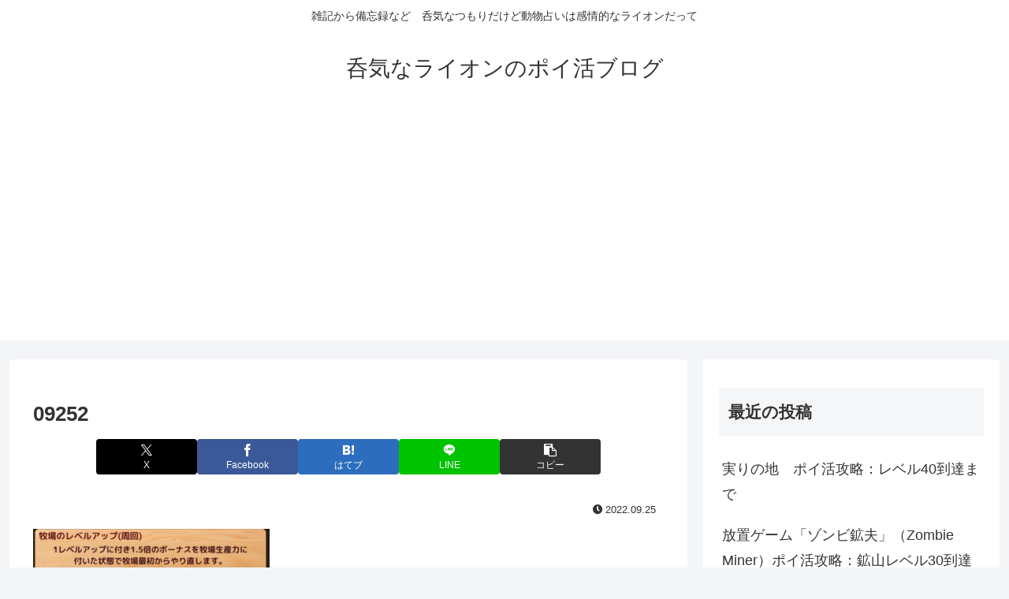

--- FILE ---
content_type: text/html; charset=utf-8
request_url: https://www.google.com/recaptcha/api2/aframe
body_size: 268
content:
<!DOCTYPE HTML><html><head><meta http-equiv="content-type" content="text/html; charset=UTF-8"></head><body><script nonce="jTAmThfF37r_BcnMkGRpZw">/** Anti-fraud and anti-abuse applications only. See google.com/recaptcha */ try{var clients={'sodar':'https://pagead2.googlesyndication.com/pagead/sodar?'};window.addEventListener("message",function(a){try{if(a.source===window.parent){var b=JSON.parse(a.data);var c=clients[b['id']];if(c){var d=document.createElement('img');d.src=c+b['params']+'&rc='+(localStorage.getItem("rc::a")?sessionStorage.getItem("rc::b"):"");window.document.body.appendChild(d);sessionStorage.setItem("rc::e",parseInt(sessionStorage.getItem("rc::e")||0)+1);localStorage.setItem("rc::h",'1769851840362');}}}catch(b){}});window.parent.postMessage("_grecaptcha_ready", "*");}catch(b){}</script></body></html>

--- FILE ---
content_type: application/javascript
request_url: https://ad.jp.ap.valuecommerce.com/servlet/jsbanner?sid=3487876&pid=886190358
body_size: 1198
content:
if(typeof(__vc_paramstr) === "undefined"){__vc_paramstr = "";}if(!__vc_paramstr && location.ancestorOrigins){__vc_dlist = location.ancestorOrigins;__vc_srcurl = "&_su="+encodeURIComponent(document.URL);__vc_dlarr = [];__vc_paramstr = "";for ( var i=0, l=__vc_dlist.length; l>i; i++ ) {__vc_dlarr.push(__vc_dlist[i]);}__vc_paramstr = "&_su="+encodeURIComponent(document.URL);if (__vc_dlarr.length){__vc_paramstr = __vc_paramstr + "&_dl=" + encodeURIComponent(__vc_dlarr.join(','));}}document.write("<A TARGET='_top' HREF='//ck.jp.ap.valuecommerce.com/servlet/referral?va=2695953&sid=3487876&pid=886190358&vcid=[base64]&vcpub=0.064287"+__vc_paramstr+"' rel='nofollow'><IMG BORDER=0 SRC='//i.imgvc.com/vc/images/00/29/23/11.jpeg'></A>");